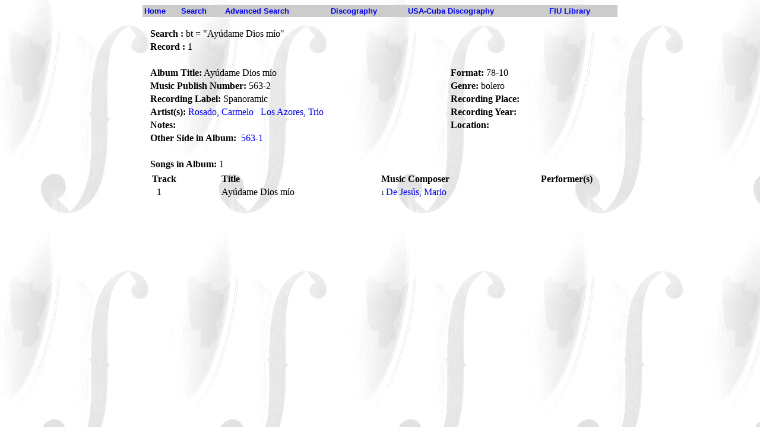

--- FILE ---
content_type: text/html;charset=UTF-8
request_url: https://latinpop.fiu.edu/albumdd.cfm?bid=16633&term=Ay%C3%BAdame+Dios+m%C3%ADo
body_size: 1872
content:


<!DOCTYPE HTML PUBLIC "-//W3C//DTD HTML 4.0 Transitional//EN">

<html>
<head>
<META HTTP-EQUIV="CONTENT-TYPE" CONTENT="TEXT/HTML; CHARSET=ISO-8859-1">

	<title>The Diaz-Ayala Cuban and Latin American Popular Music Collection</title>

<script language="JavaScript">
<!--
function MM_reloadPage(init) {  //reloads the window if Nav4 resized
  if (init==true) with (navigator) {if ((appName=="Netscape")&&(parseInt(appVersion)==4)) {
    document.MM_pgW=innerWidth; document.MM_pgH=innerHeight; onresize=MM_reloadPage; }}
  else if (innerWidth!=document.MM_pgW || innerHeight!=document.MM_pgH) location.reload();
}
MM_reloadPage(true);
// -->
</script>
</head>

<body background="images/bg.jpg">


<script>
  (function(i,s,o,g,r,a,m){i['GoogleAnalyticsObject']=r;i[r]=i[r]||function(){
  (i[r].q=i[r].q||[]).push(arguments)},i[r].l=1*new Date();a=s.createElement(o),
  m=s.getElementsByTagName(o)[0];a.async=1;a.src=g;m.parentNode.insertBefore(a,m)
  })(window,document,'script','//www.google-analytics.com/analytics.js','ga');

  ga('create', 'UA-3858589-7', 'auto');
  ga('send', 'pageview');

</script>
<div>
<table border="0" width="800" align="center" bgcolor="#CCCCCC">
   
   <tr>
       <td><font face="Arial" color="white" size="2"><b><a href="index.cfm" style="text-decoration:none">Home</a></b></font></td>
	   <td><font face="Arial" color="white" size="2"><b><a href="search.cfm" style="text-decoration:none">Search</a></b></font></td>
	   <td><font face="Arial" color="white" size="2"><b><a href="advsearch.cfm" style="text-decoration:none">Advanced Search</a></b></font></td>
	   <td><font face="Arial" color="white" size="2"><b><a href="discography.html" style="text-decoration:none">Discography</a></b></font></td>
           <td><font face="Arial" color="white" size="2"><b><a href="usdiscography.html" style="text-decoration:none">USA-Cuba Discography</a></b></font></td>
	   <td><font face="Arial" color="white" size="2"><b><a href="http://library.fiu.edu" style="text-decoration:none">FIU Library</a></b></font></td>
   </tr>
</table>
</div>
<P>




 <table border = "0" width = "780" align="center">
 
 <tr>
     <td colspan="2"><b>Search :</b>  bt = "Ay&uacute;dame Dios m&iacute;o"<br></td>
 </tr>
 <tr>
    <td colspan="2"><b>Record : </b> 1</td>
 </tr>
 <tr>
     <td colspan="2">&nbsp;</td>
 </tr>

 
     
     <tr>
	     <td width="65%"><b>Album Title:</b>&nbsp;Ay&uacute;dame Dios m&iacute;o</td>
		 <td width="35%"><b>Format:</b>&nbsp;78-10</td>
	 </tr>
	 <tr>
	     <td width="65%"><b>Music Publish Number:</b>&nbsp;563-2</td>
		 <td width="35%"><b>Genre:</b>&nbsp;bolero&nbsp;</td>
	 </tr>
	 <tr>
	     <td width="65%"><b>Recording Label:</b>&nbsp;Spanoramic</td>
		 <td width="35%"><b>Recording Place:</b>&nbsp;</td>
	 </tr>
	<tr>
	     <td width="65%"><b>Artist(s):</b>&nbsp;<a href="artistdd.cfm?term=Rosado%2C+Carmelo" style="text-decoration:none">Rosado, Carmelo</a>&nbsp;&nbsp;&nbsp;<a href="artistdd.cfm?term=Los+Azores%2C+Trio" style="text-decoration:none" >Los Azores, Trio</a></td>
	     <td width="35%"><b>Recording Year:</b>&nbsp;</td>
	 </tr>
         <tr>
	     <td width="65%"><b>Notes:</b>&nbsp;</td>
	     <td width="35%"><b>Location:</b>&nbsp;</td>
	 </tr>
	 
	    
	    
		<tr>
	      <td cols="2"><b>Other Side in Album:</b>
	      &nbsp;<a href='albumdd.cfm?bid=16632&term=563-1' style='text-decoration:none'>563-1</a>
	       
		 </td>
	    </tr>
        
	
	 <tr>
	 <td colspan="2">&nbsp;</td>
	 </tr>
	 <tr>
	    <td colspan="2"><b>Songs in Album:</b>&nbsp;1</td>
	 </tr>
	 
         
	  <tr>
	     <td colspan="2">
		   <table border="0" width="100%">
		     <tr>
			    <td><b>Track</b></td><td><b>Title</b></td><td><b>Music Composer</b></td><td><b>Performer(s)</b></td>
			 </tr>
			  
	          <tr>
			    <td width="15%">&nbsp;&nbsp;1&nbsp;</td>
	            <td width="35%">Ay&uacute;dame Dios m&iacute;o&nbsp;</td>
	            <td width="35%">
                       
                       <font size="-2">1&nbsp;</font><a href="artistdd.cfm?term=De+Jes%C3%BAs%2C+Mario" style="text-decoration:none">De Jes&uacute;s, Mario</a>&nbsp;&nbsp;&nbsp;
                       
                       
                    </td>
                    <td width="30%">
                       
                       
                    </td>
	          </tr>
             
		   </table>
		 </td>
	  </tr>
	
	   

</table>
</P>
</body>
</html>


--- FILE ---
content_type: text/plain
request_url: https://www.google-analytics.com/j/collect?v=1&_v=j102&a=903928038&t=pageview&_s=1&dl=https%3A%2F%2Flatinpop.fiu.edu%2Falbumdd.cfm%3Fbid%3D16633%26term%3DAy%25C3%25BAdame%2BDios%2Bm%25C3%25ADo&ul=en-us%40posix&dt=The%20Diaz-Ayala%20Cuban%20and%20Latin%20American%20Popular%20Music%20Collection&sr=1280x720&vp=1280x720&_u=IEBAAEABAAAAACAAI~&jid=164457005&gjid=1745414055&cid=1682400747.1769023636&tid=UA-3858589-7&_gid=579426483.1769023636&_r=1&_slc=1&z=292176005
body_size: -451
content:
2,cG-HV965W40NY